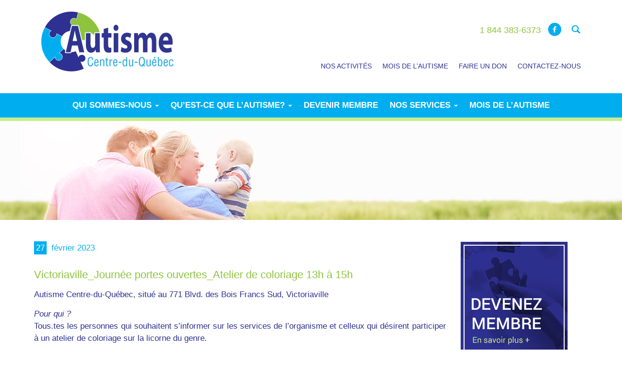

--- FILE ---
content_type: text/html; charset=UTF-8
request_url: https://www.autisme-cq.com/calendrier/victoriaville_journee-portes-ouvertes_atelier-de-coloriage-13h-a-15h/
body_size: 10454
content:
<!DOCTYPE html>
<html lang="fr-FR">
  <head>
    <meta charset="utf-8">

    <meta name="viewport" content="width=device-width, initial-scale=1">
    
	<link rel="apple-touch-icon-precomposed" sizes="152x152" href="https://www.autisme-cq.com/wp-content/themes/autisme/img/_fav/favicon-152.png">
	<link rel="apple-touch-icon-precomposed" sizes="144x144" href="https://www.autisme-cq.com/wp-content/themes/autisme/img/_fav/favicon-144.png">
	<link rel="apple-touch-icon-precomposed" sizes="120x120" href="https://www.autisme-cq.com/wp-content/themes/autisme/img/_fav/favicon-120.png">
	<link rel="apple-touch-icon-precomposed" sizes="114x114" href="https://www.autisme-cq.com/wp-content/themes/autisme/img/_fav/favicon-114.png">
	<link rel="apple-touch-icon-precomposed" sizes="72x72" href="https://www.autisme-cq.com/wp-content/themes/autisme/img/_fav/favicon-72.png">
	<link rel="apple-touch-icon-precomposed" href="https://www.autisme-cq.com/wp-content/themes/autisme/img/_fav/favicon-57.png">
	<meta name="msapplication-TileColor" content="#FFFFFF">
	<meta name="msapplication-TileImage" content="https://www.autisme-cq.com/wp-content/themes/autisme/img/_fav/favicon-144.png">
     <!--     	<style type="text/css">
					.slide- echo the_sub_field('slide_identifiant');?> { background: url(https://www.autisme-cq.com/wp-content/uploads/2025/05/Avril-mois-de-lautisme-2024-1.png) center top no-repeat; width: 100%; height: 370px;}
					.slide- echo the_sub_field('slide_identifiant');?> { background: url(https://www.autisme-cq.com/wp-content/uploads/2024/07/adhesion-gratuite.png) center top no-repeat; width: 100%; height: 370px;}
					.slide- echo the_sub_field('slide_identifiant');?> { background: url(https://www.autisme-cq.com/wp-content/uploads/2025/05/Slideshow-site-web-2559x370-px-10.png) center top no-repeat; width: 100%; height: 370px;}
					.slide- echo the_sub_field('slide_identifiant');?> { background: url(https://www.autisme-cq.com/wp-content/uploads/2025/05/Slideshow-site-web-2559x370-px-11.png) center top no-repeat; width: 100%; height: 370px;}
				</style>
	 -->
    <meta name='robots' content='index, follow, max-image-preview:large, max-snippet:-1, max-video-preview:-1' />
	<style>img:is([sizes="auto" i], [sizes^="auto," i]) { contain-intrinsic-size: 3000px 1500px }</style>
	
	<!-- This site is optimized with the Yoast SEO plugin v26.2 - https://yoast.com/wordpress/plugins/seo/ -->
	<title>Victoriaville_Journée portes ouvertes_Atelier de coloriage 13h à 15h - Autisme Centre-du-Québec</title>
	<meta name="description" content="Les activités pour les parents ont, entre autres, pour objectif de leur permettre de prendre un temps d&#039;arrêt, de prendre soin d&#039;eux, d&#039;apprendre des stratégies concrètes pour les aider dans leur quotidien, d&#039;échanger avec d&#039;autres parents qui comprennent leur réalité et d&#039;être écoutés." />
	<link rel="canonical" href="https://www.autisme-cq.com/calendrier/victoriaville_journee-portes-ouvertes_atelier-de-coloriage-13h-a-15h/" />
	<meta property="og:locale" content="fr_FR" />
	<meta property="og:type" content="article" />
	<meta property="og:title" content="Victoriaville_Journée portes ouvertes_Atelier de coloriage 13h à 15h - Autisme Centre-du-Québec" />
	<meta property="og:description" content="Les activités pour les parents ont, entre autres, pour objectif de leur permettre de prendre un temps d&#039;arrêt, de prendre soin d&#039;eux, d&#039;apprendre des stratégies concrètes pour les aider dans leur quotidien, d&#039;échanger avec d&#039;autres parents qui comprennent leur réalité et d&#039;être écoutés." />
	<meta property="og:url" content="https://www.autisme-cq.com/calendrier/victoriaville_journee-portes-ouvertes_atelier-de-coloriage-13h-a-15h/" />
	<meta property="og:site_name" content="Autisme Centre-du-Québec" />
	<meta property="article:modified_time" content="2023-02-17T14:49:00+00:00" />
	<meta property="og:image" content="https://www.autisme-cq.com/wp-content/uploads/2023/01/Journee-portes-ouvertes-300x251.png" />
	<meta name="twitter:label1" content="Durée de lecture estimée" />
	<meta name="twitter:data1" content="1 minute" />
	<script type="application/ld+json" class="yoast-schema-graph">{"@context":"https://schema.org","@graph":[{"@type":"WebPage","@id":"https://www.autisme-cq.com/calendrier/victoriaville_journee-portes-ouvertes_atelier-de-coloriage-13h-a-15h/","url":"https://www.autisme-cq.com/calendrier/victoriaville_journee-portes-ouvertes_atelier-de-coloriage-13h-a-15h/","name":"Victoriaville_Journée portes ouvertes_Atelier de coloriage 13h à 15h - Autisme Centre-du-Québec","isPartOf":{"@id":"https://www.autisme-cq.com/#website"},"primaryImageOfPage":{"@id":"https://www.autisme-cq.com/calendrier/victoriaville_journee-portes-ouvertes_atelier-de-coloriage-13h-a-15h/#primaryimage"},"image":{"@id":"https://www.autisme-cq.com/calendrier/victoriaville_journee-portes-ouvertes_atelier-de-coloriage-13h-a-15h/#primaryimage"},"thumbnailUrl":"https://www.autisme-cq.com/wp-content/uploads/2023/01/Journee-portes-ouvertes-300x251.png","datePublished":"2023-01-30T15:07:11+00:00","dateModified":"2023-02-17T14:49:00+00:00","description":"Les activités pour les parents ont, entre autres, pour objectif de leur permettre de prendre un temps d'arrêt, de prendre soin d'eux, d'apprendre des stratégies concrètes pour les aider dans leur quotidien, d'échanger avec d'autres parents qui comprennent leur réalité et d'être écoutés.","breadcrumb":{"@id":"https://www.autisme-cq.com/calendrier/victoriaville_journee-portes-ouvertes_atelier-de-coloriage-13h-a-15h/#breadcrumb"},"inLanguage":"fr-FR","potentialAction":[{"@type":"ReadAction","target":["https://www.autisme-cq.com/calendrier/victoriaville_journee-portes-ouvertes_atelier-de-coloriage-13h-a-15h/"]}]},{"@type":"ImageObject","inLanguage":"fr-FR","@id":"https://www.autisme-cq.com/calendrier/victoriaville_journee-portes-ouvertes_atelier-de-coloriage-13h-a-15h/#primaryimage","url":"https://www.autisme-cq.com/wp-content/uploads/2023/01/Journee-portes-ouvertes.png","contentUrl":"https://www.autisme-cq.com/wp-content/uploads/2023/01/Journee-portes-ouvertes.png","width":940,"height":788},{"@type":"BreadcrumbList","@id":"https://www.autisme-cq.com/calendrier/victoriaville_journee-portes-ouvertes_atelier-de-coloriage-13h-a-15h/#breadcrumb","itemListElement":[{"@type":"ListItem","position":1,"name":"Home","item":"https://www.autisme-cq.com/"},{"@type":"ListItem","position":2,"name":"Calendriers","item":"https://www.autisme-cq.com/calendrier/"},{"@type":"ListItem","position":3,"name":"Victoriaville_Journée portes ouvertes_Atelier de coloriage 13h à 15h"}]},{"@type":"WebSite","@id":"https://www.autisme-cq.com/#website","url":"https://www.autisme-cq.com/","name":"Autisme Centre-du-Québec","description":"","potentialAction":[{"@type":"SearchAction","target":{"@type":"EntryPoint","urlTemplate":"https://www.autisme-cq.com/?s={search_term_string}"},"query-input":{"@type":"PropertyValueSpecification","valueRequired":true,"valueName":"search_term_string"}}],"inLanguage":"fr-FR"}]}</script>
	<!-- / Yoast SEO plugin. -->


<link rel='dns-prefetch' href='//fonts.googleapis.com' />
<script type="text/javascript">
/* <![CDATA[ */
window._wpemojiSettings = {"baseUrl":"https:\/\/s.w.org\/images\/core\/emoji\/16.0.1\/72x72\/","ext":".png","svgUrl":"https:\/\/s.w.org\/images\/core\/emoji\/16.0.1\/svg\/","svgExt":".svg","source":{"concatemoji":"https:\/\/www.autisme-cq.com\/wp-includes\/js\/wp-emoji-release.min.js?ver=6.8.3"}};
/*! This file is auto-generated */
!function(s,n){var o,i,e;function c(e){try{var t={supportTests:e,timestamp:(new Date).valueOf()};sessionStorage.setItem(o,JSON.stringify(t))}catch(e){}}function p(e,t,n){e.clearRect(0,0,e.canvas.width,e.canvas.height),e.fillText(t,0,0);var t=new Uint32Array(e.getImageData(0,0,e.canvas.width,e.canvas.height).data),a=(e.clearRect(0,0,e.canvas.width,e.canvas.height),e.fillText(n,0,0),new Uint32Array(e.getImageData(0,0,e.canvas.width,e.canvas.height).data));return t.every(function(e,t){return e===a[t]})}function u(e,t){e.clearRect(0,0,e.canvas.width,e.canvas.height),e.fillText(t,0,0);for(var n=e.getImageData(16,16,1,1),a=0;a<n.data.length;a++)if(0!==n.data[a])return!1;return!0}function f(e,t,n,a){switch(t){case"flag":return n(e,"\ud83c\udff3\ufe0f\u200d\u26a7\ufe0f","\ud83c\udff3\ufe0f\u200b\u26a7\ufe0f")?!1:!n(e,"\ud83c\udde8\ud83c\uddf6","\ud83c\udde8\u200b\ud83c\uddf6")&&!n(e,"\ud83c\udff4\udb40\udc67\udb40\udc62\udb40\udc65\udb40\udc6e\udb40\udc67\udb40\udc7f","\ud83c\udff4\u200b\udb40\udc67\u200b\udb40\udc62\u200b\udb40\udc65\u200b\udb40\udc6e\u200b\udb40\udc67\u200b\udb40\udc7f");case"emoji":return!a(e,"\ud83e\udedf")}return!1}function g(e,t,n,a){var r="undefined"!=typeof WorkerGlobalScope&&self instanceof WorkerGlobalScope?new OffscreenCanvas(300,150):s.createElement("canvas"),o=r.getContext("2d",{willReadFrequently:!0}),i=(o.textBaseline="top",o.font="600 32px Arial",{});return e.forEach(function(e){i[e]=t(o,e,n,a)}),i}function t(e){var t=s.createElement("script");t.src=e,t.defer=!0,s.head.appendChild(t)}"undefined"!=typeof Promise&&(o="wpEmojiSettingsSupports",i=["flag","emoji"],n.supports={everything:!0,everythingExceptFlag:!0},e=new Promise(function(e){s.addEventListener("DOMContentLoaded",e,{once:!0})}),new Promise(function(t){var n=function(){try{var e=JSON.parse(sessionStorage.getItem(o));if("object"==typeof e&&"number"==typeof e.timestamp&&(new Date).valueOf()<e.timestamp+604800&&"object"==typeof e.supportTests)return e.supportTests}catch(e){}return null}();if(!n){if("undefined"!=typeof Worker&&"undefined"!=typeof OffscreenCanvas&&"undefined"!=typeof URL&&URL.createObjectURL&&"undefined"!=typeof Blob)try{var e="postMessage("+g.toString()+"("+[JSON.stringify(i),f.toString(),p.toString(),u.toString()].join(",")+"));",a=new Blob([e],{type:"text/javascript"}),r=new Worker(URL.createObjectURL(a),{name:"wpTestEmojiSupports"});return void(r.onmessage=function(e){c(n=e.data),r.terminate(),t(n)})}catch(e){}c(n=g(i,f,p,u))}t(n)}).then(function(e){for(var t in e)n.supports[t]=e[t],n.supports.everything=n.supports.everything&&n.supports[t],"flag"!==t&&(n.supports.everythingExceptFlag=n.supports.everythingExceptFlag&&n.supports[t]);n.supports.everythingExceptFlag=n.supports.everythingExceptFlag&&!n.supports.flag,n.DOMReady=!1,n.readyCallback=function(){n.DOMReady=!0}}).then(function(){return e}).then(function(){var e;n.supports.everything||(n.readyCallback(),(e=n.source||{}).concatemoji?t(e.concatemoji):e.wpemoji&&e.twemoji&&(t(e.twemoji),t(e.wpemoji)))}))}((window,document),window._wpemojiSettings);
/* ]]> */
</script>
<link rel='stylesheet' id='bootstrap-css' href='https://www.autisme-cq.com/wp-content/plugins/easy-bootstrap-shortcodes/styles/bootstrap.min.css?ver=6.8.3' type='text/css' media='all' />
<link rel='stylesheet' id='bootstrap-fa-icon-css' href='https://www.autisme-cq.com/wp-content/plugins/easy-bootstrap-shortcodes/styles/font-awesome.min.css?ver=6.8.3' type='text/css' media='all' />
<style id='wp-emoji-styles-inline-css' type='text/css'>

	img.wp-smiley, img.emoji {
		display: inline !important;
		border: none !important;
		box-shadow: none !important;
		height: 1em !important;
		width: 1em !important;
		margin: 0 0.07em !important;
		vertical-align: -0.1em !important;
		background: none !important;
		padding: 0 !important;
	}
</style>
<link rel='stylesheet' id='wp-block-library-css' href='https://www.autisme-cq.com/wp-includes/css/dist/block-library/style.min.css?ver=6.8.3' type='text/css' media='all' />
<style id='classic-theme-styles-inline-css' type='text/css'>
/*! This file is auto-generated */
.wp-block-button__link{color:#fff;background-color:#32373c;border-radius:9999px;box-shadow:none;text-decoration:none;padding:calc(.667em + 2px) calc(1.333em + 2px);font-size:1.125em}.wp-block-file__button{background:#32373c;color:#fff;text-decoration:none}
</style>
<link rel='stylesheet' id='mediaelement-css' href='https://www.autisme-cq.com/wp-includes/js/mediaelement/mediaelementplayer-legacy.min.css?ver=4.2.17' type='text/css' media='all' />
<link rel='stylesheet' id='wp-mediaelement-css' href='https://www.autisme-cq.com/wp-includes/js/mediaelement/wp-mediaelement.min.css?ver=6.8.3' type='text/css' media='all' />
<link rel='stylesheet' id='view_editor_gutenberg_frontend_assets-css' href='https://www.autisme-cq.com/wp-content/plugins/wp-views/public/css/views-frontend.css?ver=3.6.21' type='text/css' media='all' />
<style id='view_editor_gutenberg_frontend_assets-inline-css' type='text/css'>
.wpv-sort-list-dropdown.wpv-sort-list-dropdown-style-default > span.wpv-sort-list,.wpv-sort-list-dropdown.wpv-sort-list-dropdown-style-default .wpv-sort-list-item {border-color: #cdcdcd;}.wpv-sort-list-dropdown.wpv-sort-list-dropdown-style-default .wpv-sort-list-item a {color: #444;background-color: #fff;}.wpv-sort-list-dropdown.wpv-sort-list-dropdown-style-default a:hover,.wpv-sort-list-dropdown.wpv-sort-list-dropdown-style-default a:focus {color: #000;background-color: #eee;}.wpv-sort-list-dropdown.wpv-sort-list-dropdown-style-default .wpv-sort-list-item.wpv-sort-list-current a {color: #000;background-color: #eee;}
.wpv-sort-list-dropdown.wpv-sort-list-dropdown-style-default > span.wpv-sort-list,.wpv-sort-list-dropdown.wpv-sort-list-dropdown-style-default .wpv-sort-list-item {border-color: #cdcdcd;}.wpv-sort-list-dropdown.wpv-sort-list-dropdown-style-default .wpv-sort-list-item a {color: #444;background-color: #fff;}.wpv-sort-list-dropdown.wpv-sort-list-dropdown-style-default a:hover,.wpv-sort-list-dropdown.wpv-sort-list-dropdown-style-default a:focus {color: #000;background-color: #eee;}.wpv-sort-list-dropdown.wpv-sort-list-dropdown-style-default .wpv-sort-list-item.wpv-sort-list-current a {color: #000;background-color: #eee;}.wpv-sort-list-dropdown.wpv-sort-list-dropdown-style-grey > span.wpv-sort-list,.wpv-sort-list-dropdown.wpv-sort-list-dropdown-style-grey .wpv-sort-list-item {border-color: #cdcdcd;}.wpv-sort-list-dropdown.wpv-sort-list-dropdown-style-grey .wpv-sort-list-item a {color: #444;background-color: #eeeeee;}.wpv-sort-list-dropdown.wpv-sort-list-dropdown-style-grey a:hover,.wpv-sort-list-dropdown.wpv-sort-list-dropdown-style-grey a:focus {color: #000;background-color: #e5e5e5;}.wpv-sort-list-dropdown.wpv-sort-list-dropdown-style-grey .wpv-sort-list-item.wpv-sort-list-current a {color: #000;background-color: #e5e5e5;}
.wpv-sort-list-dropdown.wpv-sort-list-dropdown-style-default > span.wpv-sort-list,.wpv-sort-list-dropdown.wpv-sort-list-dropdown-style-default .wpv-sort-list-item {border-color: #cdcdcd;}.wpv-sort-list-dropdown.wpv-sort-list-dropdown-style-default .wpv-sort-list-item a {color: #444;background-color: #fff;}.wpv-sort-list-dropdown.wpv-sort-list-dropdown-style-default a:hover,.wpv-sort-list-dropdown.wpv-sort-list-dropdown-style-default a:focus {color: #000;background-color: #eee;}.wpv-sort-list-dropdown.wpv-sort-list-dropdown-style-default .wpv-sort-list-item.wpv-sort-list-current a {color: #000;background-color: #eee;}.wpv-sort-list-dropdown.wpv-sort-list-dropdown-style-grey > span.wpv-sort-list,.wpv-sort-list-dropdown.wpv-sort-list-dropdown-style-grey .wpv-sort-list-item {border-color: #cdcdcd;}.wpv-sort-list-dropdown.wpv-sort-list-dropdown-style-grey .wpv-sort-list-item a {color: #444;background-color: #eeeeee;}.wpv-sort-list-dropdown.wpv-sort-list-dropdown-style-grey a:hover,.wpv-sort-list-dropdown.wpv-sort-list-dropdown-style-grey a:focus {color: #000;background-color: #e5e5e5;}.wpv-sort-list-dropdown.wpv-sort-list-dropdown-style-grey .wpv-sort-list-item.wpv-sort-list-current a {color: #000;background-color: #e5e5e5;}.wpv-sort-list-dropdown.wpv-sort-list-dropdown-style-blue > span.wpv-sort-list,.wpv-sort-list-dropdown.wpv-sort-list-dropdown-style-blue .wpv-sort-list-item {border-color: #0099cc;}.wpv-sort-list-dropdown.wpv-sort-list-dropdown-style-blue .wpv-sort-list-item a {color: #444;background-color: #cbddeb;}.wpv-sort-list-dropdown.wpv-sort-list-dropdown-style-blue a:hover,.wpv-sort-list-dropdown.wpv-sort-list-dropdown-style-blue a:focus {color: #000;background-color: #95bedd;}.wpv-sort-list-dropdown.wpv-sort-list-dropdown-style-blue .wpv-sort-list-item.wpv-sort-list-current a {color: #000;background-color: #95bedd;}
</style>
<style id='global-styles-inline-css' type='text/css'>
:root{--wp--preset--aspect-ratio--square: 1;--wp--preset--aspect-ratio--4-3: 4/3;--wp--preset--aspect-ratio--3-4: 3/4;--wp--preset--aspect-ratio--3-2: 3/2;--wp--preset--aspect-ratio--2-3: 2/3;--wp--preset--aspect-ratio--16-9: 16/9;--wp--preset--aspect-ratio--9-16: 9/16;--wp--preset--color--black: #000000;--wp--preset--color--cyan-bluish-gray: #abb8c3;--wp--preset--color--white: #ffffff;--wp--preset--color--pale-pink: #f78da7;--wp--preset--color--vivid-red: #cf2e2e;--wp--preset--color--luminous-vivid-orange: #ff6900;--wp--preset--color--luminous-vivid-amber: #fcb900;--wp--preset--color--light-green-cyan: #7bdcb5;--wp--preset--color--vivid-green-cyan: #00d084;--wp--preset--color--pale-cyan-blue: #8ed1fc;--wp--preset--color--vivid-cyan-blue: #0693e3;--wp--preset--color--vivid-purple: #9b51e0;--wp--preset--gradient--vivid-cyan-blue-to-vivid-purple: linear-gradient(135deg,rgba(6,147,227,1) 0%,rgb(155,81,224) 100%);--wp--preset--gradient--light-green-cyan-to-vivid-green-cyan: linear-gradient(135deg,rgb(122,220,180) 0%,rgb(0,208,130) 100%);--wp--preset--gradient--luminous-vivid-amber-to-luminous-vivid-orange: linear-gradient(135deg,rgba(252,185,0,1) 0%,rgba(255,105,0,1) 100%);--wp--preset--gradient--luminous-vivid-orange-to-vivid-red: linear-gradient(135deg,rgba(255,105,0,1) 0%,rgb(207,46,46) 100%);--wp--preset--gradient--very-light-gray-to-cyan-bluish-gray: linear-gradient(135deg,rgb(238,238,238) 0%,rgb(169,184,195) 100%);--wp--preset--gradient--cool-to-warm-spectrum: linear-gradient(135deg,rgb(74,234,220) 0%,rgb(151,120,209) 20%,rgb(207,42,186) 40%,rgb(238,44,130) 60%,rgb(251,105,98) 80%,rgb(254,248,76) 100%);--wp--preset--gradient--blush-light-purple: linear-gradient(135deg,rgb(255,206,236) 0%,rgb(152,150,240) 100%);--wp--preset--gradient--blush-bordeaux: linear-gradient(135deg,rgb(254,205,165) 0%,rgb(254,45,45) 50%,rgb(107,0,62) 100%);--wp--preset--gradient--luminous-dusk: linear-gradient(135deg,rgb(255,203,112) 0%,rgb(199,81,192) 50%,rgb(65,88,208) 100%);--wp--preset--gradient--pale-ocean: linear-gradient(135deg,rgb(255,245,203) 0%,rgb(182,227,212) 50%,rgb(51,167,181) 100%);--wp--preset--gradient--electric-grass: linear-gradient(135deg,rgb(202,248,128) 0%,rgb(113,206,126) 100%);--wp--preset--gradient--midnight: linear-gradient(135deg,rgb(2,3,129) 0%,rgb(40,116,252) 100%);--wp--preset--font-size--small: 13px;--wp--preset--font-size--medium: 20px;--wp--preset--font-size--large: 36px;--wp--preset--font-size--x-large: 42px;--wp--preset--spacing--20: 0.44rem;--wp--preset--spacing--30: 0.67rem;--wp--preset--spacing--40: 1rem;--wp--preset--spacing--50: 1.5rem;--wp--preset--spacing--60: 2.25rem;--wp--preset--spacing--70: 3.38rem;--wp--preset--spacing--80: 5.06rem;--wp--preset--shadow--natural: 6px 6px 9px rgba(0, 0, 0, 0.2);--wp--preset--shadow--deep: 12px 12px 50px rgba(0, 0, 0, 0.4);--wp--preset--shadow--sharp: 6px 6px 0px rgba(0, 0, 0, 0.2);--wp--preset--shadow--outlined: 6px 6px 0px -3px rgba(255, 255, 255, 1), 6px 6px rgba(0, 0, 0, 1);--wp--preset--shadow--crisp: 6px 6px 0px rgba(0, 0, 0, 1);}:where(.is-layout-flex){gap: 0.5em;}:where(.is-layout-grid){gap: 0.5em;}body .is-layout-flex{display: flex;}.is-layout-flex{flex-wrap: wrap;align-items: center;}.is-layout-flex > :is(*, div){margin: 0;}body .is-layout-grid{display: grid;}.is-layout-grid > :is(*, div){margin: 0;}:where(.wp-block-columns.is-layout-flex){gap: 2em;}:where(.wp-block-columns.is-layout-grid){gap: 2em;}:where(.wp-block-post-template.is-layout-flex){gap: 1.25em;}:where(.wp-block-post-template.is-layout-grid){gap: 1.25em;}.has-black-color{color: var(--wp--preset--color--black) !important;}.has-cyan-bluish-gray-color{color: var(--wp--preset--color--cyan-bluish-gray) !important;}.has-white-color{color: var(--wp--preset--color--white) !important;}.has-pale-pink-color{color: var(--wp--preset--color--pale-pink) !important;}.has-vivid-red-color{color: var(--wp--preset--color--vivid-red) !important;}.has-luminous-vivid-orange-color{color: var(--wp--preset--color--luminous-vivid-orange) !important;}.has-luminous-vivid-amber-color{color: var(--wp--preset--color--luminous-vivid-amber) !important;}.has-light-green-cyan-color{color: var(--wp--preset--color--light-green-cyan) !important;}.has-vivid-green-cyan-color{color: var(--wp--preset--color--vivid-green-cyan) !important;}.has-pale-cyan-blue-color{color: var(--wp--preset--color--pale-cyan-blue) !important;}.has-vivid-cyan-blue-color{color: var(--wp--preset--color--vivid-cyan-blue) !important;}.has-vivid-purple-color{color: var(--wp--preset--color--vivid-purple) !important;}.has-black-background-color{background-color: var(--wp--preset--color--black) !important;}.has-cyan-bluish-gray-background-color{background-color: var(--wp--preset--color--cyan-bluish-gray) !important;}.has-white-background-color{background-color: var(--wp--preset--color--white) !important;}.has-pale-pink-background-color{background-color: var(--wp--preset--color--pale-pink) !important;}.has-vivid-red-background-color{background-color: var(--wp--preset--color--vivid-red) !important;}.has-luminous-vivid-orange-background-color{background-color: var(--wp--preset--color--luminous-vivid-orange) !important;}.has-luminous-vivid-amber-background-color{background-color: var(--wp--preset--color--luminous-vivid-amber) !important;}.has-light-green-cyan-background-color{background-color: var(--wp--preset--color--light-green-cyan) !important;}.has-vivid-green-cyan-background-color{background-color: var(--wp--preset--color--vivid-green-cyan) !important;}.has-pale-cyan-blue-background-color{background-color: var(--wp--preset--color--pale-cyan-blue) !important;}.has-vivid-cyan-blue-background-color{background-color: var(--wp--preset--color--vivid-cyan-blue) !important;}.has-vivid-purple-background-color{background-color: var(--wp--preset--color--vivid-purple) !important;}.has-black-border-color{border-color: var(--wp--preset--color--black) !important;}.has-cyan-bluish-gray-border-color{border-color: var(--wp--preset--color--cyan-bluish-gray) !important;}.has-white-border-color{border-color: var(--wp--preset--color--white) !important;}.has-pale-pink-border-color{border-color: var(--wp--preset--color--pale-pink) !important;}.has-vivid-red-border-color{border-color: var(--wp--preset--color--vivid-red) !important;}.has-luminous-vivid-orange-border-color{border-color: var(--wp--preset--color--luminous-vivid-orange) !important;}.has-luminous-vivid-amber-border-color{border-color: var(--wp--preset--color--luminous-vivid-amber) !important;}.has-light-green-cyan-border-color{border-color: var(--wp--preset--color--light-green-cyan) !important;}.has-vivid-green-cyan-border-color{border-color: var(--wp--preset--color--vivid-green-cyan) !important;}.has-pale-cyan-blue-border-color{border-color: var(--wp--preset--color--pale-cyan-blue) !important;}.has-vivid-cyan-blue-border-color{border-color: var(--wp--preset--color--vivid-cyan-blue) !important;}.has-vivid-purple-border-color{border-color: var(--wp--preset--color--vivid-purple) !important;}.has-vivid-cyan-blue-to-vivid-purple-gradient-background{background: var(--wp--preset--gradient--vivid-cyan-blue-to-vivid-purple) !important;}.has-light-green-cyan-to-vivid-green-cyan-gradient-background{background: var(--wp--preset--gradient--light-green-cyan-to-vivid-green-cyan) !important;}.has-luminous-vivid-amber-to-luminous-vivid-orange-gradient-background{background: var(--wp--preset--gradient--luminous-vivid-amber-to-luminous-vivid-orange) !important;}.has-luminous-vivid-orange-to-vivid-red-gradient-background{background: var(--wp--preset--gradient--luminous-vivid-orange-to-vivid-red) !important;}.has-very-light-gray-to-cyan-bluish-gray-gradient-background{background: var(--wp--preset--gradient--very-light-gray-to-cyan-bluish-gray) !important;}.has-cool-to-warm-spectrum-gradient-background{background: var(--wp--preset--gradient--cool-to-warm-spectrum) !important;}.has-blush-light-purple-gradient-background{background: var(--wp--preset--gradient--blush-light-purple) !important;}.has-blush-bordeaux-gradient-background{background: var(--wp--preset--gradient--blush-bordeaux) !important;}.has-luminous-dusk-gradient-background{background: var(--wp--preset--gradient--luminous-dusk) !important;}.has-pale-ocean-gradient-background{background: var(--wp--preset--gradient--pale-ocean) !important;}.has-electric-grass-gradient-background{background: var(--wp--preset--gradient--electric-grass) !important;}.has-midnight-gradient-background{background: var(--wp--preset--gradient--midnight) !important;}.has-small-font-size{font-size: var(--wp--preset--font-size--small) !important;}.has-medium-font-size{font-size: var(--wp--preset--font-size--medium) !important;}.has-large-font-size{font-size: var(--wp--preset--font-size--large) !important;}.has-x-large-font-size{font-size: var(--wp--preset--font-size--x-large) !important;}
:where(.wp-block-post-template.is-layout-flex){gap: 1.25em;}:where(.wp-block-post-template.is-layout-grid){gap: 1.25em;}
:where(.wp-block-columns.is-layout-flex){gap: 2em;}:where(.wp-block-columns.is-layout-grid){gap: 2em;}
:root :where(.wp-block-pullquote){font-size: 1.5em;line-height: 1.6;}
</style>
<link rel='stylesheet' id='bbp-default-css' href='https://www.autisme-cq.com/wp-content/plugins/bbpress/templates/default/css/bbpress.min.css?ver=2.6.14' type='text/css' media='all' />
<link rel='stylesheet' id='autisme-font-css' href='http://fonts.googleapis.com/css?family=Roboto%3A400%2C300%2C700%2C500%2C900&#038;ver=6.8.3' type='text/css' media='all' />
<link rel='stylesheet' id='autisme-bootstrap-css' href='https://www.autisme-cq.com/wp-content/themes/autisme/css/bootstrap.min.css?ver=6.8.3' type='text/css' media='all' />
<link rel='stylesheet' id='autisme-bxslider-css' href='https://www.autisme-cq.com/wp-content/themes/autisme/css/jquery.bxslider.css?ver=6.8.3' type='text/css' media='all' />
<link rel='stylesheet' id='autisme-flaticon-css' href='https://www.autisme-cq.com/wp-content/themes/autisme/css/flaticon.css?ver=6.8.3' type='text/css' media='all' />
<link rel='stylesheet' id='autisme-style-css' href='https://www.autisme-cq.com/wp-content/themes/autisme/style.css?ver=6.8.3' type='text/css' media='all' />
<link rel='stylesheet' id='ebs_dynamic_css-css' href='https://www.autisme-cq.com/wp-content/plugins/easy-bootstrap-shortcodes/styles/ebs_dynamic_css.php?ver=6.8.3' type='text/css' media='all' />
<script type="text/javascript" src="https://www.autisme-cq.com/wp-content/plugins/wp-views/vendor/toolset/common-es/public/toolset-common-es-frontend.js?ver=175000" id="toolset-common-es-frontend-js"></script>
<script type="text/javascript" src="https://www.autisme-cq.com/wp-includes/js/jquery/jquery.min.js?ver=3.7.1" id="jquery-core-js"></script>
<script type="text/javascript" src="https://www.autisme-cq.com/wp-includes/js/jquery/jquery-migrate.min.js?ver=3.4.1" id="jquery-migrate-js"></script>
<script type="text/javascript" src="https://www.autisme-cq.com/wp-content/plugins/easy-bootstrap-shortcodes/js/bootstrap.min.js?ver=6.8.3" id="bootstrap-js"></script>
<script type="text/javascript" src="https://www.autisme-cq.com/wp-content/themes/autisme/js/classie.js?ver=6.8.3" id="jquery-classie-js"></script>
<script type="text/javascript" src="https://www.autisme-cq.com/wp-content/themes/autisme/js/uisearch.js?ver=6.8.3" id="jquery-uisearch-js"></script>
<script type="text/javascript" src="https://www.autisme-cq.com/wp-content/themes/autisme/js/jquery.bxslider.min.js?ver=6.8.3" id="jquery-bxslider-js"></script>
<script type="text/javascript" src="https://www.autisme-cq.com/wp-content/themes/autisme/js/autisme.js?ver=6.8.3" id="jquery-autisme-js"></script>
<link rel="https://api.w.org/" href="https://www.autisme-cq.com/wp-json/" /><link rel="EditURI" type="application/rsd+xml" title="RSD" href="https://www.autisme-cq.com/xmlrpc.php?rsd" />
<meta name="generator" content="WordPress 6.8.3" />
<link rel='shortlink' href='https://www.autisme-cq.com/?p=10415' />
<link rel="alternate" title="oEmbed (JSON)" type="application/json+oembed" href="https://www.autisme-cq.com/wp-json/oembed/1.0/embed?url=https%3A%2F%2Fwww.autisme-cq.com%2Fcalendrier%2Fvictoriaville_journee-portes-ouvertes_atelier-de-coloriage-13h-a-15h%2F" />
<link rel="alternate" title="oEmbed (XML)" type="text/xml+oembed" href="https://www.autisme-cq.com/wp-json/oembed/1.0/embed?url=https%3A%2F%2Fwww.autisme-cq.com%2Fcalendrier%2Fvictoriaville_journee-portes-ouvertes_atelier-de-coloriage-13h-a-15h%2F&#038;format=xml" />
<!--[if lt IE 9]><script src="https://oss.maxcdn.com/libs/html5shiv/3.7.0/html5shiv.js"></script><script src="https://oss.maxcdn.com/libs/respond.js/1.4.2/respond.min.js"></script><![endif]--> <script> window.addEventListener("load",function(){ var c={script:false,link:false}; function ls(s) { if(!['script','link'].includes(s)||c[s]){return;}c[s]=true; var d=document,f=d.getElementsByTagName(s)[0],j=d.createElement(s); if(s==='script'){j.async=true;j.src='https://www.autisme-cq.com/wp-content/plugins/wp-views/vendor/toolset/blocks/public/js/frontend.js?v=1.6.17';}else{ j.rel='stylesheet';j.href='https://www.autisme-cq.com/wp-content/plugins/wp-views/vendor/toolset/blocks/public/css/style.css?v=1.6.17';} f.parentNode.insertBefore(j, f); }; function ex(){ls('script');ls('link')} window.addEventListener("scroll", ex, {once: true}); if (('IntersectionObserver' in window) && ('IntersectionObserverEntry' in window) && ('intersectionRatio' in window.IntersectionObserverEntry.prototype)) { var i = 0, fb = document.querySelectorAll("[class^='tb-']"), o = new IntersectionObserver(es => { es.forEach(e => { o.unobserve(e.target); if (e.intersectionRatio > 0) { ex();o.disconnect();}else{ i++;if(fb.length>i){o.observe(fb[i])}} }) }); if (fb.length) { o.observe(fb[i]) } } }) </script>
	<noscript>
		<link rel="stylesheet" href="https://www.autisme-cq.com/wp-content/plugins/wp-views/vendor/toolset/blocks/public/css/style.css">
	</noscript>
<!-- Google Tag Manager -->
<script>(function(w,d,s,l,i){w[l]=w[l]||[];w[l].push({'gtm.start':
new Date().getTime(),event:'gtm.js'});var f=d.getElementsByTagName(s)[0],
j=d.createElement(s),dl=l!='dataLayer'?'&l='+l:'';j.async=true;j.src=
'https://www.googletagmanager.com/gtm.js?id='+i+dl;f.parentNode.insertBefore(j,f);
})(window,document,'script','dataLayer','GTM-PQFLW3J');</script>
<!-- End Google Tag Manager -->

  </head>


<body class="wp-singular calendrier-template-default single single-calendrier postid-10415 wp-theme-autisme views-template-calendrier">

<!-- Google Tag Manager (noscript) -->
<noscript><iframe src="https://www.googletagmanager.com/ns.html?id=GTM-PQFLW3J"
height="0" width="0" style="display:none;visibility:hidden"></iframe></noscript>
<!-- End Google Tag Manager (noscript) -->
<!-- HEADER -->
    <div class="container header" id="top">
    	<div class="col-sm-4 col-md-4 col-lg-4">
    		<a href="https://www.autisme-cq.com/" title="Autisme Centre-du-Québec"><img src="https://www.autisme-cq.com/wp-content/themes/autisme/img/autisme-cdq-logo-header.png" alt="Autisme Centre-du-Québec" class="logo-header" /></a>
    	</div>

    	<div class="col-sm-8 col-md-8 col-lg-8">
	    	<div class="tools">
	    		<p class="numeros-header hidden-xs">1 844 383-6373</p>
	    		<!-- <a href="https://www.autisme-cq.com/faireundon/" title="Faire un don" class="btn-vert-blanc">Faire un don</a> -->
	    		<a href="https://www.facebook.com/autisme.centreduquebec" target="_blank" title="Autisme Centre-du-Québec - Facebook" class="l-facebook "><span class="glyph-icon flaticon-circle6"></span></a>
				<div id="sb-search" class="sb-search hidden-xs">
					<form role="search" method="get" id="searchform" action="https://www.autisme-cq.com/">
						<input class="sb-search-input" placeholder="Rechercher..."  name="s" id="search">
						<input class="sb-search-submit" type="submit" value="" id="searchsubmit">
						<span class="sb-icon-search"></span>
					</form>






				</div>
	    	</div>
	    	<div class="nav-sec">
	    		<div class="menu-navigation-secondaire-container"><ul id="menu-navigation-secondaire" class="menu"><li id="menu-item-33" class="menu-item menu-item-type-post_type menu-item-object-page menu-item-33"><a href="https://www.autisme-cq.com/nos-activites/">Nos activités</a></li>
<li id="menu-item-10509" class="menu-item menu-item-type-post_type menu-item-object-page menu-item-10509"><a href="https://www.autisme-cq.com/nos-services/mois-de-lautisme/">Mois de l&rsquo;autisme</a></li>
<li id="menu-item-9647" class="menu-item menu-item-type-post_type menu-item-object-page menu-item-9647"><a href="https://www.autisme-cq.com/faireundon/">Faire un don</a></li>
<li id="menu-item-32" class="menu-item menu-item-type-post_type menu-item-object-page menu-item-32"><a href="https://www.autisme-cq.com/contactez-nous/">Contactez-nous</a></li>
</ul></div>	    	</div>
    	</div>
    </div>

	<!-- NAVIGATION PRINCIPALE -->
	<div class="nav-princ">
		<div class="container">
			<nav class="navbar navbar-default" role="navigation">
				<div class="container-fluid">
					<div class="navbar-header">
						<button type="button" class="navbar-toggle" data-toggle="collapse" data-target="#navbar-one">
							<span class="sr-only">Toggle navigation</span>
							<span class="icon-bar"></span>
							<span class="icon-bar"></span>
							<span class="icon-bar"></span>
						</button>
					</div>
					<div class="collapse navbar-collapse" id="navbar-one">
					<ul id="menu-navigation-principale" class="nav navbar-nav"><li id="menu-item-42" class="menu-item menu-item-type-post_type menu-item-object-page menu-item-has-children menu-item-42 dropdown"><a title="Qui sommes-nous" href="#" data-toggle="dropdown" class="dropdown-toggle" aria-haspopup="true">Qui sommes-nous <span class="caret"></span></a>
<ul role="menu" class=" dropdown-menu">
	<li id="menu-item-138" class="menu-item menu-item-type-post_type menu-item-object-page menu-item-138"><a title="Qui sommes-nous?" href="https://www.autisme-cq.com/qui-sommes-nous/sommes/">Qui sommes-nous?</a></li>
	<li id="menu-item-130" class="menu-item menu-item-type-post_type menu-item-object-page menu-item-130"><a title="Équipe" href="https://www.autisme-cq.com/qui-sommes-nous/equipe/">Équipe</a></li>
	<li id="menu-item-131" class="menu-item menu-item-type-post_type menu-item-object-page menu-item-131"><a title="Historique" href="https://www.autisme-cq.com/qui-sommes-nous/historique/">Historique</a></li>
	<li id="menu-item-127" class="menu-item menu-item-type-post_type menu-item-object-page menu-item-127"><a title="Administration" href="https://www.autisme-cq.com/qui-sommes-nous/administration/">Administration</a></li>
	<li id="menu-item-9080" class="menu-item menu-item-type-post_type menu-item-object-page menu-item-9080"><a title="Encouragez l&rsquo;organisme" href="https://www.autisme-cq.com/qui-sommes-nous/encourager-lorganisme/">Encouragez l&rsquo;organisme</a></li>
</ul>
</li>
<li id="menu-item-38" class="menu-item menu-item-type-post_type menu-item-object-page menu-item-has-children menu-item-38 dropdown"><a title="Qu&#039;est-ce que l&#039;autisme?" href="#" data-toggle="dropdown" class="dropdown-toggle" aria-haspopup="true">Qu&rsquo;est-ce que l&rsquo;autisme? <span class="caret"></span></a>
<ul role="menu" class=" dropdown-menu">
	<li id="menu-item-96" class="menu-item menu-item-type-post_type menu-item-object-page menu-item-96"><a title="Qu&#039;est-ce que l&#039;autisme" href="https://www.autisme-cq.com/quest-ce-que-letsa/quest-ce-queletsa/">Qu&rsquo;est-ce que l&rsquo;autisme</a></li>
	<li id="menu-item-39" class="menu-item menu-item-type-post_type menu-item-object-page menu-item-39"><a title="Les caractéristiques" href="https://www.autisme-cq.com/quest-ce-que-letsa/les-caracteristiques/">Les caractéristiques</a></li>
	<li id="menu-item-40" class="menu-item menu-item-type-post_type menu-item-object-page menu-item-40"><a title="Les manifestations" href="https://www.autisme-cq.com/quest-ce-que-letsa/les-manifestations/">Les manifestations</a></li>
</ul>
</li>
<li id="menu-item-35" class="menu-item menu-item-type-post_type menu-item-object-page menu-item-35"><a title="Devenir membre" href="https://www.autisme-cq.com/devenir-membre/">Devenir membre</a></li>
<li id="menu-item-247" class="menu-item menu-item-type-custom menu-item-object-custom menu-item-has-children menu-item-247 dropdown"><a title="Nos services" href="#" data-toggle="dropdown" class="dropdown-toggle" aria-haspopup="true">Nos services <span class="caret"></span></a>
<ul role="menu" class=" dropdown-menu">
	<li id="menu-item-8287" class="menu-item menu-item-type-post_type menu-item-object-page menu-item-8287"><a title="Nos Services" href="https://www.autisme-cq.com/aide-aux-parents/">Nos Services</a></li>
	<li id="menu-item-37" class="menu-item menu-item-type-post_type menu-item-object-page menu-item-37"><a title="Aide aux parents" href="https://www.autisme-cq.com/nos-services/">Aide aux parents</a></li>
	<li id="menu-item-373" class="menu-item menu-item-type-post_type menu-item-object-page menu-item-373"><a title="Personne autiste" href="https://www.autisme-cq.com/quest-ce-que-letsa/adulte-tsa/">Personne autiste</a></li>
	<li id="menu-item-7272" class="menu-item menu-item-type-post_type menu-item-object-page menu-item-7272"><a title="Nos activités" href="https://www.autisme-cq.com/nos-activites/">Nos activités</a></li>
	<li id="menu-item-8408" class="menu-item menu-item-type-post_type menu-item-object-page menu-item-8408"><a title="Sensibilisation" href="https://www.autisme-cq.com/sensibilisation/">Sensibilisation</a></li>
	<li id="menu-item-246" class="menu-item menu-item-type-post_type menu-item-object-page menu-item-246"><a title="Outils visuels" href="https://www.autisme-cq.com/nos-services/outils/">Outils visuels</a></li>
	<li id="menu-item-8499" class="menu-item menu-item-type-post_type menu-item-object-page menu-item-8499"><a title="Location" href="https://www.autisme-cq.com/location/">Location</a></li>
</ul>
</li>
<li id="menu-item-9256" class="menu-item menu-item-type-post_type menu-item-object-page menu-item-9256"><a title="Mois de l&rsquo;autisme" href="https://www.autisme-cq.com/nos-services/mois-de-lautisme/">Mois de l&rsquo;autisme</a></li>
</ul>					</div>
				</div>
			</nav>
		</div>
	</div>
	<!-- NAVIGATION MOBILE -->
	<div class="nav-mobile">
		<div class="container">
			<nav class="navbar navbar-default" role="navigation">
				<div class="container-fluid">
					<div class="navbar-header">
						<button type="button" class="navbar-toggle" data-toggle="collapse" data-target="#navbar-two">
							<span class="sr-only">Toggle navigation</span>
							<span class="icon-bar"></span>
							<span class="icon-bar"></span>
							<span class="icon-bar"></span>
						</button>
						<a class="navbar-brand" href="#">1-844-383-6373</a>
					</div>
					<div class="collapse navbar-collapse" id="navbar-two">
						<ul id="menu-navigation-mobile" class="nav navbar-nav"><li id="menu-item-48" class="menu-item menu-item-type-custom menu-item-object-custom menu-item-home menu-item-48"><a title="Accueil" href="https://www.autisme-cq.com/">Accueil</a></li>
<li id="menu-item-52" class="menu-item menu-item-type-post_type menu-item-object-page menu-item-52"><a title="Nos activités" href="https://www.autisme-cq.com/nos-activites/">Nos activités</a></li>
<li id="menu-item-59" class="menu-item menu-item-type-post_type menu-item-object-page menu-item-has-children menu-item-59 dropdown"><a title="Qui sommes-nous" href="#" data-toggle="dropdown" class="dropdown-toggle" aria-haspopup="true">Qui sommes-nous <span class="caret"></span></a>
<ul role="menu" class=" dropdown-menu">
	<li id="menu-item-9078" class="menu-item menu-item-type-post_type menu-item-object-page menu-item-9078"><a title="Encouragez l&rsquo;organisme" href="https://www.autisme-cq.com/qui-sommes-nous/encourager-lorganisme/">Encouragez l&rsquo;organisme</a></li>
	<li id="menu-item-320" class="menu-item menu-item-type-post_type menu-item-object-page menu-item-320"><a title="Qui sommes-nous?" href="https://www.autisme-cq.com/qui-sommes-nous/sommes/">Qui sommes-nous?</a></li>
	<li id="menu-item-316" class="menu-item menu-item-type-post_type menu-item-object-page menu-item-316"><a title="Administration" href="https://www.autisme-cq.com/qui-sommes-nous/administration/">Administration</a></li>
	<li id="menu-item-319" class="menu-item menu-item-type-post_type menu-item-object-page menu-item-319"><a title="Historique" href="https://www.autisme-cq.com/qui-sommes-nous/historique/">Historique</a></li>
	<li id="menu-item-318" class="menu-item menu-item-type-post_type menu-item-object-page menu-item-318"><a title="Équipe" href="https://www.autisme-cq.com/qui-sommes-nous/equipe/">Équipe</a></li>
</ul>
</li>
<li id="menu-item-55" class="menu-item menu-item-type-post_type menu-item-object-page menu-item-has-children menu-item-55 dropdown"><a title="Qu&#039;est-ce que l&#039;autisme?" href="#" data-toggle="dropdown" class="dropdown-toggle" aria-haspopup="true">Qu&rsquo;est-ce que l&rsquo;autisme? <span class="caret"></span></a>
<ul role="menu" class=" dropdown-menu">
	<li id="menu-item-311" class="menu-item menu-item-type-post_type menu-item-object-page menu-item-311"><a title="Qu&#039;est-ce que l&#039;autisme" href="https://www.autisme-cq.com/quest-ce-que-letsa/quest-ce-queletsa/">Qu&rsquo;est-ce que l&rsquo;autisme</a></li>
	<li id="menu-item-309" class="menu-item menu-item-type-post_type menu-item-object-page menu-item-309"><a title="Les caractéristiques" href="https://www.autisme-cq.com/quest-ce-que-letsa/les-caracteristiques/">Les caractéristiques</a></li>
	<li id="menu-item-310" class="menu-item menu-item-type-post_type menu-item-object-page menu-item-310"><a title="Les manifestations" href="https://www.autisme-cq.com/quest-ce-que-letsa/les-manifestations/">Les manifestations</a></li>
</ul>
</li>
<li id="menu-item-53" class="menu-item menu-item-type-post_type menu-item-object-page menu-item-has-children menu-item-53 dropdown"><a title="Nos services" href="#" data-toggle="dropdown" class="dropdown-toggle" aria-haspopup="true">Nos services <span class="caret"></span></a>
<ul role="menu" class=" dropdown-menu">
	<li id="menu-item-8289" class="menu-item menu-item-type-post_type menu-item-object-page menu-item-8289"><a title="Nos Services" href="https://www.autisme-cq.com/aide-aux-parents/">Nos Services</a></li>
	<li id="menu-item-335" class="menu-item menu-item-type-post_type menu-item-object-page menu-item-335"><a title="Aide aux parents" href="https://www.autisme-cq.com/nos-services/">Aide aux parents</a></li>
	<li id="menu-item-8411" class="menu-item menu-item-type-post_type menu-item-object-page menu-item-8411"><a title="Personne autiste" href="https://www.autisme-cq.com/quest-ce-que-letsa/adulte-tsa/">Personne autiste</a></li>
	<li id="menu-item-336" class="menu-item menu-item-type-post_type menu-item-object-page menu-item-336"><a title="Outils visuels" href="https://www.autisme-cq.com/nos-services/outils/">Outils visuels</a></li>
	<li id="menu-item-8410" class="menu-item menu-item-type-post_type menu-item-object-page menu-item-8410"><a title="Sensibilisation" href="https://www.autisme-cq.com/sensibilisation/">Sensibilisation</a></li>
</ul>
</li>
<li id="menu-item-50" class="menu-item menu-item-type-post_type menu-item-object-page menu-item-50"><a title="Devenir membre" href="https://www.autisme-cq.com/devenir-membre/">Devenir membre</a></li>
<li id="menu-item-10381" class="menu-item menu-item-type-post_type menu-item-object-page menu-item-10381"><a title="Mois de l&rsquo;autisme" href="https://www.autisme-cq.com/nos-services/mois-de-lautisme/">Mois de l&rsquo;autisme</a></li>
<li id="menu-item-9643" class="menu-item menu-item-type-post_type menu-item-object-page menu-item-9643"><a title="Faire un don" href="https://www.autisme-cq.com/faireundon/">Faire un don</a></li>
<li id="menu-item-49" class="menu-item menu-item-type-post_type menu-item-object-page menu-item-49"><a title="Contactez-nous" href="https://www.autisme-cq.com/contactez-nous/">Contactez-nous</a></li>
</ul>					</div>
				</div>
			</nav>
		</div>
	</div>
	<script>
		var toggle = 0;
		jQuery('.nav-mobile .menu-item-has-children').click(function(){

				if(jQuery(this).find('ul').first().css('display') == 'block'){
					//jQuery(this).find('ul').first().animate({height:'0px'}, 500);
					jQuery(this).find('ul').first().css('display', 'none');
				}else{
					jQuery('.nav-mobile .dropdown-menu').css('display','none');
					jQuery(this).find('ul').first().css('height', '0px');
					jQuery(this).find('ul').first().css('display', 'block');
					jQuery(this).find('ul').first().animate({height:'100%'}, 500);
				}

		});

	</script>

<div class="wrapper-top-content content-top-one hidden-xs"></div>
	<div class="container content">
		<div class="col-sm-9 col-md-9 col-lg-9">
						<p class="cal-date"><span>27</span> février 2023</p>
<p class="cal-titre">Victoriaville_Journée portes ouvertes_Atelier de coloriage 13h à 15h</p>
<p><strong>Autisme Centre-du-Québec, situé au 771 Blvd. des Bois Francs Sud, Victoriaville</strong></p>
<p><em>Pour qui ?</em><br />
<span class="S1PPyQ">Tous.tes les personnes qui souhaitent s&rsquo;informer sur les services de l&rsquo;organisme et celleux qui désirent participer à un atelier de coloriage sur la licorne du genre.</span><strong><br />
</strong></p>
<div dir="auto">Questionnement ou inscription? Nous sommes disponibles  <a href="tel:819-960-7468">819-960-7468</a> *2222 ou <a href="mailto:coordination@autisme-cq.com">coordination@autisme-cq.com</a></div>
<p><a href="https://www.autisme-cq.com/wp-content/uploads/2023/01/Journee-portes-ouvertes.png"><img fetchpriority="high" decoding="async" class="alignnone size-medium wp-image-10416" src="https://www.autisme-cq.com/wp-content/uploads/2023/01/Journee-portes-ouvertes-300x251.png" alt="" width="300" height="251" srcset="https://www.autisme-cq.com/wp-content/uploads/2023/01/Journee-portes-ouvertes-300x251.png 300w, https://www.autisme-cq.com/wp-content/uploads/2023/01/Journee-portes-ouvertes-768x644.png 768w, https://www.autisme-cq.com/wp-content/uploads/2023/01/Journee-portes-ouvertes-187x155.png 187w, https://www.autisme-cq.com/wp-content/uploads/2023/01/Journee-portes-ouvertes.png 940w" sizes="(max-width: 300px) 100vw, 300px" /></a></p>

						
			<p><a href="https://www.autisme-cq.com/nos-activites/" title="Retour aux activités" class="retour"><span class="glyphicon glyphicon-circle-arrow-left"></span>Retour aux activités</a></p>
		</div>
		<div class="col-sm-3 col-md-3 col-lg-3 sidebar hidden-xs">
			
			<!--<a href="" title=""><img src="/img/decouvrez-callto.jpg" alt="" /></a>-->
<a href="https://www.autisme-cq.com/devenir-membre/" title="Devenez membre"><img src="https://www.autisme-cq.com/wp-content/themes/autisme/img/devenez-membre-callto.jpg" alt="Devenez membre" /></a>			
		</div>
	</div>
</div>
<!-- FOOTER -->
		<div class="footer-top">
			<div class="container">
				<div class="row">
					<div class="col-sm-3 col-md-3 col-lg-3">
						<a href="https://www.autisme-cq.com/" title="Autisme Centre-du-Québec"><img src="https://www.autisme-cq.com/wp-content/themes/autisme/img/autisme-cdq-logo-footer.png" alt="Autisme Centre-du-Québec" class="logo-footer" /></a>
					</div>
					<div class="col-sm-3 col-md-3 col-lg-3">
						<img src="https://www.autisme-cq.com/wp-content/themes/autisme/img/gov-qc-logo-footer.png" alt="OPHQ" class="ophq" />
					</div>
					<div class="col-sm-2 col-md-3 col-lg-3 foot-num">
						<a href="#top" title="" class="btn-mauve-mauve visible-xs toppage hidden-lg" >Accéder au menu</a>
						<p>1 844 383-6373</p>
					</div>
					<div class="col-sm-4 col-md-3 col-lg-3 foot-callto">
						<p><a href="https://www.autisme-cq.com/faireundon/" title="" class="fairedon">faire un don</a></p>
						<!--<p><a href="" title="" class="guideressources"></a></p>-->
					</div>
				</div>
				
			
			
				<div class="row hidden-xs foot-sitemap">
					<div class="col-sm-3 col-md-3 col-lg-3">
						<p class="foot-titre">Qui sommes-nous</p>
						<div class="menu-footer-qui-sommes-nous-container"><ul id="menu-footer-qui-sommes-nous" class="menu"><li id="menu-item-9249" class="menu-item menu-item-type-post_type menu-item-object-page menu-item-9249"><a href="https://www.autisme-cq.com/qui-sommes-nous/encourager-lorganisme/">Encouragez l&rsquo;organisme</a></li>
<li id="menu-item-286" class="menu-item menu-item-type-post_type menu-item-object-page menu-item-286"><a href="https://www.autisme-cq.com/qui-sommes-nous/equipe/">Équipe</a></li>
<li id="menu-item-284" class="menu-item menu-item-type-post_type menu-item-object-page menu-item-284"><a href="https://www.autisme-cq.com/qui-sommes-nous/administration/">Administration</a></li>
<li id="menu-item-283" class="menu-item menu-item-type-post_type menu-item-object-page menu-item-283"><a href="https://www.autisme-cq.com/qui-sommes-nous/historique/">Historique</a></li>
</ul></div>					</div>
					<div class="col-sm-3 col-md-3 col-lg-3">
						<p class="foot-titre">Qu'est-ce que l'autisme</p>
						<div class="menu-footer-autisme-container"><ul id="menu-footer-autisme" class="menu"><li id="menu-item-11604" class="menu-item menu-item-type-post_type menu-item-object-page menu-item-11604"><a href="https://www.autisme-cq.com/quest-ce-que-letsa/les-manifestations/">Les manifestations</a></li>
<li id="menu-item-95" class="menu-item menu-item-type-post_type menu-item-object-page menu-item-95"><a href="https://www.autisme-cq.com/quest-ce-que-letsa/quest-ce-queletsa/">Qu&rsquo;est-ce que l&rsquo;autisme</a></li>
<li id="menu-item-10196" class="menu-item menu-item-type-post_type menu-item-object-page menu-item-10196"><a href="https://www.autisme-cq.com/nos-services/outils/">Outils visuels</a></li>
<li id="menu-item-8491" class="menu-item menu-item-type-post_type menu-item-object-page menu-item-8491"><a href="https://www.autisme-cq.com/sensibilisation/">Sensibilisation</a></li>
</ul></div>					</div>
					<div class="col-sm-3 col-md-3 col-lg-3">
						<p class="foot-titre">Nos services</p>
						<div class="menu-footer-nos-services-container"><ul id="menu-footer-nos-services" class="menu"><li id="menu-item-8406" class="menu-item menu-item-type-post_type menu-item-object-page menu-item-8406"><a href="https://www.autisme-cq.com/sensibilisation/">Sensibilisation</a></li>
<li id="menu-item-287" class="menu-item menu-item-type-post_type menu-item-object-page menu-item-287"><a href="https://www.autisme-cq.com/nos-services/">Aide aux parents</a></li>
<li id="menu-item-8496" class="menu-item menu-item-type-post_type menu-item-object-page menu-item-8496"><a href="https://www.autisme-cq.com/quest-ce-que-letsa/adulte-tsa/">Personne autiste</a></li>
<li id="menu-item-11607" class="menu-item menu-item-type-post_type menu-item-object-page menu-item-11607"><a href="https://www.autisme-cq.com/nos-services/mois-de-lautisme/">Mois de l&rsquo;autisme</a></li>
</ul></div>					</div>
					<div class="col-sm-3 col-md-3 col-lg-3">
						<p class="foot-titre">Liens rapides</p>
						<div class="menu-footer-liens-rapides-container"><ul id="menu-footer-liens-rapides" class="menu"><li id="menu-item-60" class="menu-item menu-item-type-custom menu-item-object-custom menu-item-home menu-item-60"><a href="https://www.autisme-cq.com/">Accueil</a></li>
<li id="menu-item-62" class="menu-item menu-item-type-post_type menu-item-object-page menu-item-62"><a href="https://www.autisme-cq.com/nos-activites/">Nos activités</a></li>
<li id="menu-item-8493" class="menu-item menu-item-type-post_type menu-item-object-page menu-item-8493"><a href="https://www.autisme-cq.com/aide-aux-parents/">Nos Services</a></li>
<li id="menu-item-61" class="menu-item menu-item-type-post_type menu-item-object-page menu-item-61"><a href="https://www.autisme-cq.com/contactez-nous/">Contactez-nous</a></li>
</ul></div>					</div>
				</div>
			</div>
		</div>
		<div class="footer-bottom">
			<div class="container">
				<div class="col-sm-6 col-md-6 col-lg-6">
					<p>&copy; Autisme Centre-du-Québec <span class="year"></span>. <span class="droit">Tous droits réservés</span></p>
				</div>
				<div class="col-sm-6 col-md-6 col-lg-6 text-right">
					<p><a href="http://www.oktane.ca" title="Conception Web - Drummondville - Sherbrooke" target="_blank">Conception Web :: Oktane Design</a></p>
				</div>
			</div>
		</div>
	<!-- FIN FOOTER -->
    <script>
		new UISearch( document.getElementById( 'sb-search' ) );
	</script>

    <script type="speculationrules">
{"prefetch":[{"source":"document","where":{"and":[{"href_matches":"\/*"},{"not":{"href_matches":["\/wp-*.php","\/wp-admin\/*","\/wp-content\/uploads\/*","\/wp-content\/*","\/wp-content\/plugins\/*","\/wp-content\/themes\/autisme\/*","\/*\\?(.+)"]}},{"not":{"selector_matches":"a[rel~=\"nofollow\"]"}},{"not":{"selector_matches":".no-prefetch, .no-prefetch a"}}]},"eagerness":"conservative"}]}
</script>

<script type="text/javascript" id="bbp-swap-no-js-body-class">
	document.body.className = document.body.className.replace( 'bbp-no-js', 'bbp-js' );
</script>

<script type="text/javascript" src="https://www.autisme-cq.com/wp-content/themes/autisme/js/bootstrap.min.js?ver=6.8.3" id="jquery-bootstrap-js"></script>
  </body>
</html>


--- FILE ---
content_type: text/css
request_url: https://www.autisme-cq.com/wp-content/themes/autisme/css/flaticon.css?ver=6.8.3
body_size: 314
content:
@font-face {
	font-family: "Flaticon";
	src: url("../fonts/flaticon.eot");
	src: url("../fonts/flaticon.eot#iefix") format("embedded-opentype"),
	url("../fonts/flaticon.woff") format("woff"),
	url("../fonts/flaticon.ttf") format("truetype"),
	url("../fonts/flaticon.svg") format("svg");
	font-weight: normal;
	font-style: normal;
}
[class^="flaticon-"]:before, [class*=" flaticon-"]:before,
[class^="flaticon-"]:after, [class*=" flaticon-"]:after {   
	font-family: Flaticon;
        font-size: 27px;
font-style: normal;
margin-right: 10px;
color: #00aeef;
}.flaticon-card2:before {
	content: "\e000";
}
.flaticon-circle6:before {
	content: "\e001";
}
.flaticon-facebook30:before {
	content: "\e002";
}
.flaticon-phone9:before {
	content: "\e003";
}

--- FILE ---
content_type: text/css
request_url: https://www.autisme-cq.com/wp-content/themes/autisme/style.css?ver=6.8.3
body_size: 4723
content:
/*
Theme Name: Autisme Centre-du-Québec
Author: Oktane Design
Author URI: http://www.oktane.ca/
Version: 1.0
*/


@font-face {
  font-family: 'Glyphicons Halflings';

  src: url('fonts/glyphicons-halflings-regular.eot');
  src: url('fonts/glyphicons-halflings-regular.eot?#iefix') format('embedded-opentype'), url('fonts/glyphicons-halflings-regular.woff') format('woff'), url('fonts/glyphicons-halflings-regular.ttf') format('truetype'), url('fonts/glyphicons-halflings-regular.svg#glyphicons_halflingsregular') format('svg');
}

/****************************
	DIVERS
****************************/

body { font:14px 'Roboto', sans-serif; color:#2e3192;}
.dropdown-menu { border: 0px; box-shadow: none;}
.bx-controls-direction { max-width: 1140px; position: relative; margin-top:-30px;}
.panel-heading h4 { margin: 0!important; padding: 0;}


/****************************
	HEADER
****************************/
.header { min-height: 177px; margin-bottom: 15px;}
.logo-header { padding-top: 24px; max-width: 100%;}
.tools { width: 100%; text-align: right; padding-top: 40px; float: right; }
.tools p.numeros-header { color: #8ec33f; font-size: 18px; display: inline-block;margin: 12px 15px 0 0;}
.tools p.numeros-header a { color: #8ec33f;}
.tools .btn-vert-blanc { display: inline-block; margin-right: 20px; margin-left: 12px;}
.tools .hidden-xs { display: inline-block!important;}

.sb-search { position: absolute; right: 0; width: 0%; min-width: 35px; height: 45px; display: inline-block; overflow: hidden; -webkit-transition: width 0.3s; -moz-transition: width 0.3s; transition: width 0.3s; -webkit-backface-visibility: hidden; }
.sb-search-input { position: absolute; top: 0; right: 43px; border: 2px solid #c6ed8b; padding-left: 1%; outline: none; background: #fff; width: 80%; height: 45px; margin: 0; z-index: 10; font-family: inherit; font-size: 16px; color: #2e3192; -webkit-border-radius: 5px; -moz-border-radius: 5px; border-radius: 5px; }
.sb-icon-search, .sb-search-submit  { width: 35px; height: 35px; display: block; position: absolute; right: 8px; top: 0; padding: 0; margin: 0; line-height: 41px; text-align: center; cursor: pointer; }
.sb-search-submit { background: #122b44; /* IE needs this */ -ms-filter: "progid:DXImageTransform.Microsoft.Alpha(Opacity=0)"; /* IE 8 */ filter: alpha(opacity=0); /* IE 5-7 */ opacity: 0; color: transparent; border: none; outline: none; z-index: 9999; }
.sb-icon-search { color: #00aeef; background: #fff; z-index: 90; font-size: 18px; font-family: 'Glyphicons Halflings'; speak: none; font-style: normal; font-weight: normal; font-variant: normal; text-transform: none; -webkit-font-smoothing: antialiased; }
.sb-icon-search:before { content: "\e003"; }
.sb-search.sb-search-open, .no-js .sb-search { width: 100%; }
.sb-search.sb-search-open .sb-icon-search,.no-js .sb-search .sb-icon-search { background: #fff; color: #c6ed8b; z-index: 11; }
.sb-search.sb-search-open .sb-search-submit, .no-js .sb-search .sb-search-submit { z-index: 90; }

.nav-sec { width: 100%; text-align: right; float: right; margin-top: 40px;}
.nav-sec ul { margin: 0; padding: 0;}
.nav-sec li { display: inline; text-transform: uppercase; margin-right: 18px;}
.nav-sec li:last-child { margin-right: 0px;}
.nav-sec li a { color: #2e3192;}
.nav-sec li a:hover { color: #00aeef; text-decoration: none;}
#bs-example-navbar-collapse-1 { padding: 0;}
.navbar-default .navbar-toggle { background: #FFF; color: #00AEEF; border: 0px;}
.navbar-default .navbar-toggle .icon-bar { background-color: #00AEEF; }
.navbar-brand { color: #fff!important;}
.l-facebook {}
.l-facebook:hover { text-decoration: none;}
.flaticon-circle6 { margin-right: 30px; text-decoration: none;  float: right;}

/****************************
	NAVIGATION PRINCIPALE
****************************/
.nav-princ { width: 100%; background: #00aeef; border-bottom: 7px solid #c6ed8b; min-height: 53px;}
.nav-mobile { width: 100%; background: #00aeef; border-bottom: 7px solid #c6ed8b; min-height: 53px; display: none;}
.navbar-default { background: none;}
.navbar { border: 0px; margin: 0; }
.navbar-default .navbar-nav > li > a { color: #fff; text-transform: uppercase; font:700 17px 'Roboto', sans-serif;}
.navbar-default .navbar-nav > .active > a, .navbar-default .navbar-nav > .active > a:hover, .navbar-default .navbar-nav > .active > a:focus, .navbar-default .navbar-nav > li > a:hover, .navbar-default .navbar-nav > li > a:focus { background: #2e3192; color: #fff; }
#navbar-one  ul.nav li.dropdown:hover > ul.dropdown-menu { display: block; }
.navbar-default .navbar-nav > li:hover a { background: #2e3192; color: #fff; }
.dropdown-menu { background:#c6ed8b; }
.dropdown-menu > li > a { text-transform: uppercase; font: 15px 'Roboto', sans-serif; color: #2e3192!important; padding: 8px 20px; background:#c6ed8b!important;}
.dropdown-menu > li > a:hover { text-decoration: none; color: #00aeef!important;}
.nav > li > a { padding:15px 10px;}
#navbar-one { text-align: center;}
.navbar-collapse { max-height: none!important;}



/****************************
	SLIDESHOW
****************************/
.slideshow { width: 100%; }
.slideshow ul { margin: 0; padding: 0;}
.slideshow li { list-style-type: none;}
.slideshow li img { max-width: 100%;}
.slideshow .btn-bleu { float: right; margin-top: 15px;}
.slideshow p { font:300 42px/44px 'Roboto', sans-serif; color:#2e3192; text-align: right; text-transform: uppercase; margin-top: 60px; }
.slideshow p.sous-texte { margin-top: 0; line-height: 30px}
.slideshow p span { font-size: 30px;}
/*.slide-one { background: url(img/slideshow/back-slide-1.jpg) center top no-repeat; width: 100%; height: 370px;}
.slide-two { background: url(img/slideshow/back-slide-2.jpg) center top no-repeat; width: 100%; height: 370px; }
.slide-three { background: url(img/slideshow/back-slide-3.jpg) center top no-repeat; width: 100%; height: 370px; } */
.slide-two p { color: #fff!important;}
.slide-two a { color: #fff!important;}

.slide-four p { color: #FFF!important}
.slide-four a { color: #FFF!important}

.slide-four .btn-bleu { border: 2px solid #ed7d01!important; }
.slide-four .btn-bleu:hover { background: #ed7d01!important;}

.slide-five p { color: #FFF!important}
.slide-five a { color: #FFF!important}

.slide-five .btn-bleu { border: 2px solid #d9b187!important; }
.slide-five .btn-bleu:hover { background:#d9b187!important;}

.blocks { margin-top: 25px; text-align: center; text-transform: uppercase; color: #fff; font-size: 25px; font-weight: 300; line-height: 28px;}
.blocks a { padding-top: 60px; color: #fff; display: block; width: 100%; height: 100%;}
.blocks a:hover { text-decoration: none; color: #c6ed8b;}
.blocks a span { font-weight:500; font-size: 35px; display: block; }
.blocks a span.icon-vert { width: 60px; height: 7px; background: #c6ed8b; display: inline-block;}
.blocks a span.glyphicon-plus-sign { color: #c6ed8b; display: none; margin-top: 20px;}
.blocks a:hover span.icon-vert { display: none;}
.blocks a:hover span.glyphicon-plus-sign { display: inline-block;}

.block-aide { background: #2e3191 url(img/back-callto-aide.jpg) center top no-repeat;  height: 250px; padding: 10px; margin-bottom: 25px;}
.block-adulte { background: #4e53df url(img/back-callto-adulte.jpg) center top no-repeat;  height: 250px; padding: 10px; margin-bottom: 25px;}
.block-formation { background: #2e3192 url(img/back-callto-formation.jpg) center top no-repeat;  height: 250px; padding: 10px; margin-bottom: 25px;}
.block-content { width: 100%; height: 100%; box-sizing:border-box; -moz-box-sizing:border-box; /* Firefox */ border: 2px solid #fff;}

/***************************************
	ACCUEIL - CALENDRIER & NOUVELLES
***************************************/
.wrapper-news { background: url(img/back-accueil-news.jpg) center top repeat-y; padding: 15px 0 40px 0;}
.wrapper-news h2 { font:400 25px 'Roboto', sans-serif; text-transform: uppercase; }
.wrapper-news h2 span { display: block; width: 60px; height: 7px; background: #00aeef; margin-top: 5px;}

.news { border: 1px solid #cad8dd; background: #fff; min-height: 400px; position: relative;}
.news img { width: 100%;}
.news-date { color: #00aeef; font:400 14px 'Roboto', sans-serif; padding: 15px 17px; }
.news-date span { background: #00aeef; padding: 4px; color: #FFF; margin-right: 5px; }
.news-titre { font:400 17px 'Roboto', sans-serif; padding: 0 17px;}
.news-titre a { color: #8ec33f; text-decoration: none;}
.news-titre a:hover { text-decoration: underline;}
.news-desc { font:400 14px/20px 'Roboto', sans-serif; text-align: left; padding: 0 17px; color: #2e3192; }
.news-plus { position: absolute; bottom: 0; right: 0; width: 39px; height: 39px; background: url(img/back-plus.png) left top no-repeat;}
.news-plus a { color: #fff!important; text-decoration: none; display: block; width: 100%; height: 100%; font:500 25px 'Roboto', sans-serif; padding: 9px 0 0 20px;}
.news-plus a:hover { color: #fff; text-decoration: none;}
.news-plus:hover { background: url(img/back-plus.png) left bottom no-repeat; }

.box-news { background: #00aeef; text-align: center; padding: 25px 0; font:400 20px/25px 'Roboto', sans-serif;}
.box-news a { color: #fff; display: block; width: 100%; height: 100%; }
.box-news a:hover { text-decoration: none; color: #2e3192;}

.nouvelles .btn-mauve { margin-top: 15px;}

.box-calendrier { background: #8ec33f; text-align: center; padding: 25px 0; font:400 20px/25px 'Roboto', sans-serif;}
.box-calendrier a { color: #fff; display: block; width: 100%; height: 100%; }
.box-calendrier a:hover { text-decoration: none; color: #2e3192;}

.box-guide { background: #0d1070; text-align: center; padding: 25px 0; font:400 20px/25px 'Roboto', sans-serif;}
.box-guide a { color: #fff; display: block; width: 100%; height: 100%; }
.box-guide a:hover { text-decoration: none; color: #8588e2;}

.calendrier { border: 1px solid #cad8dd; background: #fff; min-height: 123px; position: relative; margin-bottom: 15px;}
.cal-date { color: #00aeef; font:400 14px 'Roboto', sans-serif; padding: 15px 17px; }
.cal-date span { background: #00aeef; padding: 4px; color: #FFF; margin-right: 5px; }
.cal-titre {color: #8ec33f; font:400 17px 'Roboto', sans-serif!important; padding: 0 17px;}
.cal-titre a { color: #8ec33f; text-decoration: none;}
.cal-titre a:hover { text-decoration: underline;}



.single-calendrier .cal-date { padding: 0 17px 15px 0; }
.single-calendrier .cal-titre { padding: 0!important;}
/****************************
	ACCUEIL - DECOUVREZ
****************************/
.decouvrez { background: url(img/img-decouvrez.jpg) left bottom no-repeat; min-height: 370px; background-size: 100% auto; text-align: right; }
.decouvrez p {font:300 42px/45px 'Roboto', sans-serif; text-transform: uppercase; padding: 140px 0 15px 0;}

/****************************
	CONTENT
****************************/
.content-top-one { background: url(img/content-top-one.jpg) center top no-repeat; height: 204px;}

.content { padding: 45px 0; }
.content h1 { text-transform: uppercase; font:400 30px 'Roboto', sans-serif; margin-top: 0px;}
.content h2, .content h3, .content h4, .content h5, .content h6 { text-transform: uppercase; font:500 22px 'Roboto', sans-serif; margin: 40px 0 20px; border-top:1px solid #00aeef; padding-top: 25px; color: #8EC33F  }
.content p { font:300 17px/25px 'Roboto', sans-serif; text-align: justify; margin-bottom: 30px; }
.content p strong { font-weight: 500;}
.content a { color: #00aeef;}
.content ul { margin: 0 0 30px 15px; padding: 0; font:300 17px/25px 'Roboto', sans-serif;  }

.sidebar img { max-width: 100%; margin-bottom: 25px; }

/****************************
	SINGLE NOUVELLE
****************************/
.retour { font-size: 14px; }
.retour:hover { color: #a1a1a1; text-decoration: none;}
.retour span { margin-right: 6px;}
.single .wp-post-image { float: left; margin-right: 15px;}
.single .news-date { padding: 3px 0; }
.single .liste-titre, .single-calendrier .cal-titre { font:400 22px 'Roboto', sans-serif!important; padding: 0 17px; color: #8EC33F; text-align: left;}

.single-calendrier p { margin-bottom: 15px!important;}

/****************************
	EQUIPE
****************************/
.liste-equipe { margin-top: 20px;}
.equipe-nom { color: #2e3192; font:300 17px 'Roboto', sans-serif!important; margin: 80px 0 0!important;}
.equipe-titre { color: #00aeef; font:300 17px 'Roboto', sans-serif!important; margin: 0!important;}
.liste-equipe img { max-width: 100%;}

/****************************
	CONTACT
****************************/
.contact-titre { text-transform: uppercase; color: #8ec33f; font:400 22px/30px 'Roboto', sans-serif!important; vertical-align: middle; overflow: hidden; margin-bottom: 10px!important; }
.flaticon-card2 { padding-top: 12px; float: left; height: 20px;}

/****************************
	LISTE NOUVELLE
****************************/
.liste { border: 1px solid #cad8dd; background: #fff; min-height: 114px; position: relative; margin-bottom: 15px;}
.liste img { float: left;  margin: 11px 11px 0 15px;}
.liste .liste-date { color: #00aeef; font:400 14px 'Roboto', sans-serif; padding: 15px 17px; }
.liste .liste-date span { background: #00aeef; padding: 4px; color: #FFF; margin-right: 5px; }
.liste .liste-titre { font:400 17px 'Roboto', sans-serif; padding: 0 17px;}
.liste .liste-titre a { color: #8ec33f; text-decoration: none;}
.liste .liste-titre a:hover { text-decoration: underline;}
.liste .news-desc { font:400 14px/20px 'Roboto', sans-serif; text-align: justify; padding: 0 17px; color: #2e3192; }
.liste  p { margin-bottom: 10px;}

/****************************
	GUIDE DES RESSOURCES
****************************/
.input-group-btn button { border-color:#C6ED8B;  color: #2E3192; font-weight: 700;  }
.input-group-btn button:hover { background:#C6ED8B; border-color:#C6ED8B; color: #2E3192; }
.input-group-btn input { margin: 0; padding: 0; background: none; border: none; text-transform: uppercase;  }

.champ-recherche input { border-color:#C6ED8B; border-bottom-left-radius: 3px!important; border-top-left-radius: 3px!important;  }
.wpv-filter-form { margin-bottom: 15px;}
.wpv-filter-form p { margin-bottom: 0px;}
.page-id-145 .liste { padding-top: 20px;}
.page-id-145 .liste p { margin-bottom: 10px;}
.liste-csss { width: 100%; display: inline-block;}
.csss { width: 50%; float: left; margin:0; min-height: 180px;}
p.titre-csss { font:400 17px/25px 'Roboto', sans-serif; text-align: left; margin: 0!important; }
.page-template-guide-ressources-php .panel { box-shadow: 0 0 0 rgba(0, 0, 0, 0.05)!important; border: 0px!important; background: #FFF!important;}
.page-template-guide-ressources-php .panel-default > .panel-heading { background: none!important; padding: 0;}
.page-template-guide-ressources-php .panel-title h4 a { background: }
.page-template-guide-ressources-php .panel-body { padding: 0;}

.panel-heading .accordion-toggle:before {
    color: #8EC33F;
    content: "\2212";
    float: left;
    font-family: 'Glyphicons Halflings';
    font-size: 15px;
    line-height: 28px;
    margin-right: 8px;
}
.panel-heading .accordion-toggle.collapsed:before {
    content: "\2b";
}
.panel-default > .panel-heading + .panel-collapse .panel-body { border: 0px;}

/****************************
	BOUTTONS
****************************/
.btn-vert-blanc { width: auto; font-weight: 700; color: #2e3192; border: 2px solid #c6ed8b; -webkit-border-radius: 5px; -moz-border-radius: 5px; border-radius: 5px; padding: 11px 23px; text-transform: uppercase; }
.btn-vert-blanc:hover { background: #c6ed8b; text-decoration: none; color:#2e3192;  }

.btn-bleu { width: auto; font-weight: 700; color: #2e3192; border: 2px solid #00aeef; -webkit-border-radius: 5px; -moz-border-radius: 5px; border-radius: 5px; padding: 11px 23px; }
.btn-bleu:hover { background: #00aeef; text-decoration: none; color:#fff;  }

.btn-mauve { display: inline-block; width: auto; background: #2e3192; font:400 17px 'Roboto', sans-serif; color: #fff; border: 2px solid #2e3192; -webkit-border-radius: 5px; -moz-border-radius: 5px; border-radius: 5px; padding: 11px 23px; }
.btn-mauve:hover { background: #00aeef; border: 2px solid #00aeef; text-decoration: none; color:#fff;  }

.btn-mauve-mauve { display: inline-block; width: auto; background: none; font:400 17px 'Roboto', sans-serif; color: #fff; border: 2px solid #00aeef; -webkit-border-radius: 5px; -moz-border-radius: 5px; border-radius: 5px; padding: 11px 23px; }
.btn-mauve-mauve:hover { background: #00aeef; border: 2px solid #00aeef; text-decoration: none; color:#fff;  }



/****************************
	FOOTER
****************************/

.footer-top { background: #2e3192; padding: 34px 0 44px;}
.footer-top img { max-width: 100%;}
.ophq { margin-top: 35px;}
.foot-num { font:400 18px 'Roboto', sans-serif; color: #FFF; margin-top: 62px; }
a.fairedon { text-transform: uppercase; font:500 18px 'Roboto', sans-serif; color: #c6ed8b; text-decoration: none; margin-top: 28px; display: block;  }
a.fairedon:hover { text-decoration: none; color: #fff;}

a.guideressources { text-transform: uppercase; font:500 18px 'Roboto', sans-serif; color: #8cd5f0; text-decoration: none;}
a.guideressources:hover { text-decoration:none; color: #fff;}

.foot-sitemap { margin-top: 40px; text-align: left;}
.foot-sitemap .foot-titre { font:500 18px 'Roboto', sans-serif; color: #fff; text-transform: uppercase;}
.foot-sitemap a { font:400 16px 'Roboto', sans-serif; color: #00aeef; text-decoration: none; }
.foot-sitemap a:hover { color: #fff; text-decoration: none;}
.foot-sitemap ul { margin: 0; padding: 0;}

.footer-bottom { background: #0d1070;}
.footer-bottom p { margin: 0; padding: 0; font:400 14px/66px 'Roboto', sans-serif; color: #8588e2;}
.footer-bottom p a { color: #8588e2; }
.footer-bottom p a:hover { color: #fff;}

.footer-bottom .container div:first-child { padding-left: 0px; }
.footer-bottom .container div:last-child { padding-left: 0px; }

/****************************
	MEDIAS QUERIES
****************************/
@media(max-width:767px)
	{
	.nav-princ { display: none;}
	.nav-mobile { display: block; position: absolute; left: 0; top: 0; z-index: 999;}
	.nav-sec { display: none;}
	.header { text-align: center; padding-top: 60px;}
	.tools { padding-top: 15px; text-align: center;}
	.navbar-default .navbar-nav > li > a { color: #fff; text-transform: uppercase; font:700 15px 'Roboto', sans-serif; padding: 8px;}
	.block-aide, .block-adulte, .block-formation {   height:165px;}
	.blocks a { padding-top: 20px; padding-bottom: 35px;}
	.slide-one, .slide-two, .slide-three { background: #f4f2f2; height: auto; padding: 0 20px 20px;}
	.slideshow p { font-size: 20px; line-height: 24px; margin-top: 20px; }
	.slideshow p span { font-size: 25px;}
	.slide-two p { color:#2e3192!important;}
	.slide-two a { color:#2e3192!important;}
	.foot-num { margin: 27px 0 0!important;}
	.foot-num .btn-mauve-mauve { margin-bottom: 27px; display: inline-block!important;}
	.footer-top { padding-bottom: 20px!important;text-align: center!important; }
	.footer-bottom { text-align: center!important;}
	.footer-bottom p { text-align: center!important; line-height: 30px;}
	.content p, .content ul { font:400 14px/22px 'Roboto', sans-serif; }
	span.droit { display: block;}
	.wrapper-news { background: none;}
	.decouvrez { height: auto!important; min-height: 0!important; background: #f4f2f2; padding: 15px 15px;}
	.decouvrez p { padding-top: 0px!important; font:300 22px/25px 'Roboto', sans-serif!important;}
	.decouvrez .btn-bleu { display: inline-block;}
	.foot-num, .fairedon, .guideressources, .foot-callto { text-align: center;}
	.single .wp-post-image { float: none; text-align: center; margin: 0 auto 15px;}
	.content-news { text-align: center;}
	.content h1, .content h2, .content h3, .content h4, .content h5 { text-align: left;}
	.tools .btn-vert-blanc {  width: 100%!important;  margin-right: 0px; margin-left: 0px;}
	.tools .hidden-xs{ display: none!important;}
	.dropdown-menu { position: relative; width: 100%; margin-bottom: 20px; }
	.liste-equipe { text-align: center!important;}
	.liste-equipe p { text-align: center!important;}
	.equipe-nom { margin: 10px 0 0!important;}
	.flaticon-card2 { float: none; display: inline-block; line-height: 13px; vertical-align: middle; }
	.l-facebook { display: none;}
	}

@media(min-width:768px)
	{
	.navbar-default .navbar-nav > li > a { color: #fff; text-transform: uppercase; font:700 17px 'Roboto', sans-serif;}
	.navbar-nav { float: none ; margin: 0 auto;}
	#bs-example-navbar-collapse-1 { text-align: center;}
	.navbar-nav > li { float: none;}
	.nav > li { display: inline-block;}
	.navbar-nav > li > .dropdown-menu { text-align: left;}
	.wrapper-news h2 { font-size: 20px;}
	.nouvelles .col-sm-6:last-child { display: none;}
	}

@media(max-width:991px)
	{
	.blocks {font-size: 20px;}
	.blocks a span {  font-size: 28px; }
	.decouvrez { min-height: 200px;}
	.decouvrez p { padding-top: 40px; font:300 32px/35px 'Roboto', sans-serif;}
	.footer-top { text-align: center;}
	.ophq { margin-top: 25px;}
	.foot-num { margin-top: 47px;}
	.fairedon { margin-top: 13px!important;}
	.foot-sitemap { margin-top: 20px;}
	.foot-sitemap .foot-titre { font-size: 13px!important;}
	.foot-sitemap a { font-size: 14px;}
	.footer-top { text-align: right;}
	.nouvelles .btn-mauve, .calendar .btn-mauve { width: 100%; text-align: center;}
	.liste { text-align: center;}
	.liste img { float: none;  margin: 11px auto; text-align: center;}
	.btn-vert-blanc {  display: inline-block; text-align: center;}
	.nouvelles > div:nth-of-type(2) { display: none;}
	}
@media(min-width:992px)
	{
	.navbar-default .navbar-nav > li > a { color: #fff; text-transform: uppercase; font:700 16px 'Roboto', sans-serif;}
	}

@media(max-width:1199px)
	{
	.decouvrez { min-height: 270px;}
	.decouvrez p { padding-top: 80px;}
	.foot-sitemap { margin-top: 20px;}
	.foot-sitemap .foot-titre { font-size: 17px;}
	}

@media(min-width:1200px)
	{
	.navbar-default .navbar-nav > li > a { color: #fff; text-transform: uppercase; font:700 17px 'Roboto', sans-serif;}
	}
img {
    height: auto;
}

--- FILE ---
content_type: text/plain
request_url: https://www.google-analytics.com/j/collect?v=1&_v=j102&a=948154798&t=pageview&_s=1&dl=https%3A%2F%2Fwww.autisme-cq.com%2Fcalendrier%2Fvictoriaville_journee-portes-ouvertes_atelier-de-coloriage-13h-a-15h%2F&ul=en-us%40posix&dt=Victoriaville_Journ%C3%A9e%20portes%20ouvertes_Atelier%20de%20coloriage%2013h%20%C3%A0%2015h%20-%20Autisme%20Centre-du-Qu%C3%A9bec&sr=1280x720&vp=1280x720&_u=YEBAAEABAAAAACAAI~&jid=103715659&gjid=24860032&cid=2061891915.1765948204&tid=UA-167818794-1&_gid=359382661.1765948204&_r=1&_slc=1&gtm=45He5cb0h2n81PQFLW3Jv855859634za200zd855859634&gcd=13l3l3l3l1l1&dma=0&tag_exp=103116026~103200004~104527907~104528500~104684208~104684211~105391253~115583767~115616986~115938466~115938468~116184927~116184929~116251938~116251940~116682877&z=757953644
body_size: -451
content:
2,cG-PE6JJK935V

--- FILE ---
content_type: application/javascript
request_url: https://www.autisme-cq.com/wp-content/themes/autisme/js/autisme.js?ver=6.8.3
body_size: 468
content:
jQuery( document ).ready(function() {

	/* FOOTER DATE */
	var currentYear = (new Date).getFullYear();
	jQuery(".year").text( (new Date).getFullYear() );


	/* SLIDER ACCUEIL */
	jQuery('.slide').bxSlider({
		mode: 'fade',
		auto: (jQuery('.slide').children().length < 2) ? false : true,
		controls: true,
		pager:false,
		infiniteLoop: true,
		useCSS: false
	});

	/* TOP PAGE */
	jQuery('.toppage').click(function() {
	    if (location.pathname.replace(/^\//,'') == this.pathname.replace(/^\//,'') && location.hostname == this.hostname) {

	      var target = jQuery(this.hash);
	      target = target.length ? target : $('[name=' + this.hash.slice(1) +']');
	      if (target.length) {
	        jQuery('html,body').animate({
	          scrollTop: target.offset().top
	        }, 1000);
	        return false;
	      }
	    }
	  });

});

